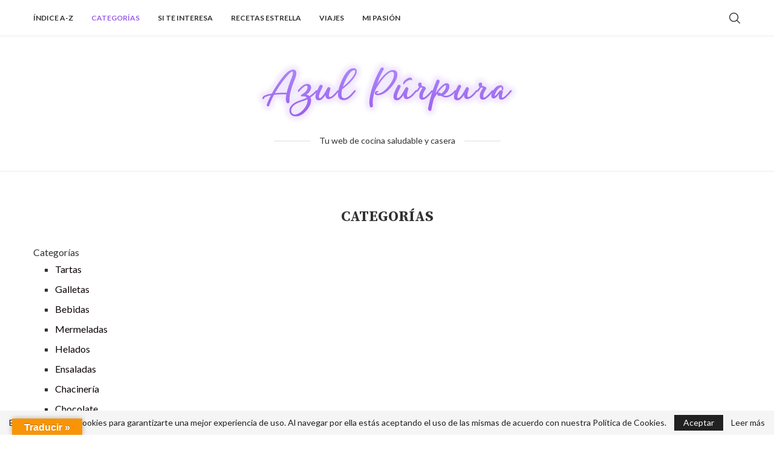

--- FILE ---
content_type: text/html; charset=utf-8
request_url: https://www.google.com/recaptcha/api2/aframe
body_size: 268
content:
<!DOCTYPE HTML><html><head><meta http-equiv="content-type" content="text/html; charset=UTF-8"></head><body><script nonce="ID7YXUpaWyukJ7EPcJ2Tqg">/** Anti-fraud and anti-abuse applications only. See google.com/recaptcha */ try{var clients={'sodar':'https://pagead2.googlesyndication.com/pagead/sodar?'};window.addEventListener("message",function(a){try{if(a.source===window.parent){var b=JSON.parse(a.data);var c=clients[b['id']];if(c){var d=document.createElement('img');d.src=c+b['params']+'&rc='+(localStorage.getItem("rc::a")?sessionStorage.getItem("rc::b"):"");window.document.body.appendChild(d);sessionStorage.setItem("rc::e",parseInt(sessionStorage.getItem("rc::e")||0)+1);localStorage.setItem("rc::h",'1766024448957');}}}catch(b){}});window.parent.postMessage("_grecaptcha_ready", "*");}catch(b){}</script></body></html>

--- FILE ---
content_type: image/svg+xml
request_url: https://www.amber.es/images/amber_blanco.svg
body_size: 4282
content:
<svg xmlns="http://www.w3.org/2000/svg" viewBox="0 0 306.07 158"><defs><style>.cls-1{fill:#fff;}</style></defs><g id="Capa_2" data-name="Capa 2"><g id="Header"><g id="Nav"><path class="cls-1" d="M2,73.8a14.56,14.56,0,0,1,5.4-5.94A14.42,14.42,0,0,1,15,65.78a13.4,13.4,0,0,1,6.44,1.49A13,13,0,0,1,25.88,71V66.32h8.37V99.2H25.88V94.39a12.31,12.31,0,0,1-4.42,3.83A13.53,13.53,0,0,1,15,99.74,14,14,0,0,1,7.39,97.6a14.81,14.81,0,0,1-5.4-6,19.26,19.26,0,0,1-2-8.93A19,19,0,0,1,2,73.8Zm22.7,3.77a8.35,8.35,0,0,0-3.2-3.33,8.6,8.6,0,0,0-4.34-1.15,8.43,8.43,0,0,0-4.27,1.12,8.57,8.57,0,0,0-3.18,3.3,10.3,10.3,0,0,0-1.21,5.13,10.71,10.71,0,0,0,1.21,5.2,8.81,8.81,0,0,0,3.21,3.41,8.17,8.17,0,0,0,4.24,1.19,8.61,8.61,0,0,0,4.34-1.16A8.35,8.35,0,0,0,24.69,88a11.91,11.91,0,0,0,0-10.38Z"/><path class="cls-1" d="M93,69.55q3.72,3.72,3.71,10.36V99.2H88.38V81a8.22,8.22,0,0,0-2-5.91,7,7,0,0,0-5.34-2,7.15,7.15,0,0,0-5.37,2,8.14,8.14,0,0,0-2,5.91V99.2H65.41V81a8.22,8.22,0,0,0-2-5.91,7,7,0,0,0-5.34-2,7.22,7.22,0,0,0-5.43,2,8.14,8.14,0,0,0-2,5.91V99.2H42.38V66.32h8.31v4A11,11,0,0,1,54.82,67a12.88,12.88,0,0,1,5.55-1.19,14.25,14.25,0,0,1,6.88,1.64,11.38,11.38,0,0,1,4.69,4.66,11.85,11.85,0,0,1,4.66-4.57,14.22,14.22,0,0,1,16.38,2Z"/><path class="cls-1" d="M117.32,67.27a13.6,13.6,0,0,1,6.44-1.49,14.45,14.45,0,0,1,7.63,2.08,14.74,14.74,0,0,1,5.4,5.91,19,19,0,0,1,2,8.87,19.38,19.38,0,0,1-2,8.93,15,15,0,0,1-5.4,6,14.14,14.14,0,0,1-7.63,2.14,13.6,13.6,0,0,1-6.44-1.46,12.37,12.37,0,0,1-4.42-3.77V99.2h-8.31V55.28h8.31V71.13A11.76,11.76,0,0,1,117.32,67.27Zm11.75,10.24a8.48,8.48,0,0,0-3.2-3.3,8.61,8.61,0,0,0-4.31-1.12,8.29,8.29,0,0,0-4.24,1.15,8.53,8.53,0,0,0-3.21,3.36,11.61,11.61,0,0,0,0,10.32,8.53,8.53,0,0,0,3.21,3.36,8.36,8.36,0,0,0,8.55,0,8.84,8.84,0,0,0,3.2-3.38,10.67,10.67,0,0,0,1.22-5.23A10.3,10.3,0,0,0,129.07,77.51Z"/><path class="cls-1" d="M175.16,85.25h-24a8.18,8.18,0,0,0,2.49,5.58,7.69,7.69,0,0,0,5.41,2,6.79,6.79,0,0,0,6.59-4h9a15,15,0,0,1-5.46,7.81,16,16,0,0,1-9.92,3.06,17.18,17.18,0,0,1-8.51-2.11,14.7,14.7,0,0,1-5.88-6,18.32,18.32,0,0,1-2.11-8.9,18.67,18.67,0,0,1,2.08-9,14.54,14.54,0,0,1,5.82-5.94,18.65,18.65,0,0,1,17-.06,14.19,14.19,0,0,1,5.76,5.73,17.27,17.27,0,0,1,2.05,8.52A19.32,19.32,0,0,1,175.16,85.25Zm-8.37-5.58a6.61,6.61,0,0,0-2.31-5.13A8.2,8.2,0,0,0,159,72.61a7.55,7.55,0,0,0-5.2,1.87,8.27,8.27,0,0,0-2.58,5.19Z"/><path class="cls-1" d="M194,67.33a11.62,11.62,0,0,1,5.9-1.49v8.73h-2.19q-3.91,0-5.91,1.84c-1.32,1.23-2,3.36-2,6.41V99.2h-8.31V66.32h8.31v5.1A11.72,11.72,0,0,1,194,67.33Z"/><path class="cls-1" d="M277.42,108.16a26.94,26.94,0,0,1-5.9-.65l-23.81,24.23L240,139.62c-3.64,3.71-7.67,5.26-11.49,5.26-12.21,0-22.26-15.88-10.6-27.74l7.74-7.89,20.61-21L253,81.43,255.33,79l10.6-10.79c3.64-3.7,7.67-5.26,11.49-5.26a15.71,15.71,0,0,1,11.67,5.52c-.33-.4-.69-.79-1.07-1.17l-7.74-7.89-8.76-8.92a29.68,29.68,0,0,0-14.7,8.45l-10.6,10.79-2.39,2.43L237.11,79,216.5,100l-7.75,7.88a30.7,30.7,0,0,0-8.42,15.61A28.42,28.42,0,0,0,202,139.65c4.46,11,15.12,18.35,26.52,18.35,7.63,0,14.75-3.15,20.6-9.1l7.75-7.88,27.33-27.83,13-13.21c.53-.54,1-1.1,1.53-1.67A28.61,28.61,0,0,1,277.42,108.16Z"/><path class="cls-1" d="M306.07,78.43c0-.13,0-.25,0-.38l0-.68c0-.1,0-.21,0-.32l-.06-.72,0-.28-.09-.75a2,2,0,0,0,0-.26c0-.25-.07-.5-.11-.74s0-.2-.05-.3-.09-.44-.13-.66-.06-.31-.1-.46l-.12-.51c0-.24-.11-.47-.17-.7a1.82,1.82,0,0,1-.07-.25,30.58,30.58,0,0,0-6.32-11.67c-.51-.59-1-1.17-1.58-1.73l-7.75-7.88L262.06,22.32l-13-13.22c-5.85-5.95-13-9.1-20.6-9.1C217.07,0,206.41,7.37,202,18.35a28.42,28.42,0,0,0-1.62,16.18,30.7,30.7,0,0,0,8.42,15.61l13,13.21L237.11,79l6.72-6.84,2.39-2.43L230.85,54.08l-13-13.22c-11.66-11.86-1.61-27.74,10.6-27.74,3.82,0,7.85,1.55,11.49,5.26l13,13.21,18.57,18.9,8.76,8.92L288,67.3c.38.38.74.77,1.07,1.17a16.4,16.4,0,0,1,3.5,6.34l0,.08c0,.13.07.26.1.4l.06.24c0,.07,0,.14.05.21s.06.27.08.4h0a15.35,15.35,0,0,1,.26,3.43A14.78,14.78,0,0,1,293,81.2s0,.07,0,.1l-.06.36c0,.08,0,.16,0,.24s0,.16-.05.23l-.09.38,0,.11a16.4,16.4,0,0,1-3.66,6.93,15.72,15.72,0,0,1-11.66,5.5c-3.82,0-7.85-1.56-11.49-5.26l-7.75-7.89L255.33,79,253,81.43l-6.73,6.84,2.85,2.91,7.75,7.88a29.68,29.68,0,0,0,14.7,8.45,26.94,26.94,0,0,0,5.9.65,28.61,28.61,0,0,0,21.25-9.85,30.68,30.68,0,0,0,6.38-11.78l0-.1c.08-.28.15-.56.22-.85,0-.12.05-.25.08-.37s.09-.4.13-.6.07-.36.1-.54.06-.28.08-.43l.09-.6.06-.41c0-.2.05-.41.07-.61s0-.28,0-.42,0-.39.05-.58l0-.47c0-.17,0-.35,0-.53s0-.35,0-.52V78.43Z"/></g></g></g></svg>

--- FILE ---
content_type: text/javascript
request_url: https://www.azulpurpura.es/wp-content/plugins/loftloader-pro/assets/js/loftloader.min.js?ver=2020081201
body_size: 3183
content:
!function(c){"use strict";var n=["jpg","jpeg","png","gif","mov","avi","mpg","3gp","3g2","midi","mid","pdf","doc","ppt","odt","pptx","docx","pps","ppsx","xls","xlsx","key","mp3","ogg","wma","m4a","wav","mp4","m4v","webm","ogv","wmv","flv","svg","svgz"],o=c("body"),a="undefined"!==loftloaderPro.insiteTransitionShowAll&&loftloaderPro.insiteTransitionShowAll,l="undefined"===loftloaderPro.leavingProgressMax?.6:loftloaderPro.leavingProgressMax,p=c(),r="",s="",i=parseInt(90*l,10);function e(t){if(t&&t.length){var e=t.attr("target"),r=t.attr("href");return(void 0===e||"_blank"!==e.toLowerCase())&&function(t){c("#loftloader-wrapper");var e=t.attr("class"),r=e&&-1!==e.indexOf("ajax"),o=t.parent(".site-header-cart").length,a=!!loftloaderPro.insiteTransitionCustomExcluded&&loftloaderPro.insiteTransitionCustomExcluded;return a=!(!a||!c(a).length)&&c(a),!t.parent(".product-remove").length&&(!p.length||t.not(p).length)&&(a&&t.not(a).length||!a)&&void 0===t.attr("onclick")&&!r&&!o}(t)&&r&&function(t){if(t){var e,r=document.createElement("a"),o=document.createElement("a"),a=document.createElement("a");return a.href=t,o.href=window.location.href,r.href=loftloaderPro.siteRootURL,e=a.pathname.split(".").pop(),0===a.href.replace(/https?:\/\//i,"").indexOf(r.href.replace(/https?:\/\//i,""))&&"#"!==t.substr(0,1)&&(o.pathname!=a.pathname||!a.hash&&-1===t.indexOf("#"))&&-1===n.indexOf(e)}return}(r)}}function d(t){var r=t.attr("href");t.data("loftloader-pro-checked")||(r&&e(t)&&t.off("click").on("click",function(t){t.preventDefault();var e=c("#loftloader-wrapper");e.length&&e.css("transition-delay",""),o.addClass("leaves"),a&&(o.addClass("spt-show-all"),P.initValue=0,P.reset(),P.render(i,700),setTimeout(function(){P.render(100*l,1e3)},700),window.sessionStorage.setItem("loftloader-pro-smooth-transition","on")),setTimeout(function(){window.location.href=r},550)}),t.data("loftloader-pro-checked",!0))}function f(t){u("loftloader-pro-progress-percentage-style",'#loftloader-wrapper span.percentage:after, #loftloader-wrapper .load-count:after { content: "'+t+'%"; };')}function h(t,e){var r,o,a,n;e&&e.length&&(r=e.next(".load-count"),a=(o=e.width()*t/100)>r.width()?o-r.width():0,n=e.parent().hasClass("bottom")?"-100%":"100%",r.css("transform","translate("+a+"px, "+n+")"))}function u(t,e){var r=c("head").find("#"+t);r.length||(r=c("<style>").attr("id",t).html("").appendTo(c("head"))),r.html(e)}function x(t,e){var r;t.length&&e.length&&(r=function(t){if(t.length){var e=t[0].getBoundingClientRect();return{width:e.width?e.width:e.right-e.left,height:e.height?e.height:e.bottom-e.top}}return!1}(e),t.css({width:r.width,height:r.height,display:""}))}c(window).bind("pageshow",function(t){var e,r;t.originalEvent.persisted&&(e=c("body"),(r=c("#loftloader-wrapper")).length&&r.css("transition-delay","0s"),e.length&&e.hasClass("leaves")&&e.removeClass("leaves"),e.length&&!e.hasClass("loftloader-loaded")&&e.addClass("loaded loftloader-loaded"))}),c.fn.llpHasAnyClass=function(t){var r=c(c(this)[0]),o=!1;return c.each(t,function(t,e){if(r.hasClass(e))return!(o=!0)}),o};var t,g,m,w,C,v,b,y,P,T=c("#loftloader-wrapper"),_="undefined"!=typeof loftloader_pro&&"on"===loftloader_pro.preview,M=_&&void 0!==parent.wp.customize.settings.settings.loftloader_pro_main_switch,L=_&&void 0===parent.wp.customize.settings.settings.loftloader_pro_main_switch,k=!!loftloaderPro.minimalLoadTime&&parseFloat(loftloaderPro.minimalLoadTime),A=!!k,E=!0;L&&c("#loftloader-preview-style-css").remove(),m=c("#loftloader-wrapper .loader-message"),w=void 0!==loftloaderPro.randomMessage&&loftloaderPro.randomMessage,m.length&&c.isArray(w)&&0<w.length&&(t=w.length,g=Math.random()*(t-1),m.html(w[Math.round(g)])),c(document).ready(function(){var e,r=c("#loftloader-wrapper .imgloading-container span");r.length&&(e=c("#loftloader-wrapper #loader img"),x(r,e),e.on("load",function(t){x(r,e)}),c(window).on("resize",function(t){x(r,e)}))}),M&&(c("#loftloader-wrapper .percentage").length||c("#loftloader-wrapper .bar .load-count").length)&&(T=c("#loftloader-wrapper .percentage").length?c("#loftloader-wrapper .percentage"):c("#loftloader-wrapper .bar .load-count"),(C=c("#loftloader-wrapper .bar")).children(".load-count").length&&h(100,C.children(".load")),T.prop("percentage",0),c("body").hover(function(){T.prop("percentage",0).animate({percentage:100},{duration:2850,easing:"linear",step:function(t){c(this).text(Math.ceil(t)+"%"),c(this).hasClass("load-count")&&h(t,c(this).prev(".load"))}})},function(){T.stop(!0,!0).text("100%").prop("percentage",0),T.hasClass("load-count")&&h(100,T.prev(".load"))})),_&&!L||(y=c("#loftloader-wrapper .percentage"),v=T.hasClass("loftloader-once")&&T.llpHasAnyClass(["loftloader-imgloading","loftloader-rainbow","loftloader-circlefilling","loftloader-waterfilling","loftloader-petals"]),b=y.hasClass("percentage")?"percentage":"bar",y=y.length?y:T.find(".bar .load"),(P={finishPause:800,$el:T,runDuration:700,initValue:0,startPercentage:0,progress:y,type:b,once:v,max_timeup:!1,start:function(){window.sessionStorage.getItem("loftloader-pro-smooth-transition")&&"on"===window.sessionStorage.getItem("loftloader-pro-smooth-transition")&&(this.initValue=l,window.sessionStorage.setItem("loftloader-pro-smooth-transition",0)),c("body").removeClass("loaded loftloader-loaded"),this.reset()},reset:function(){"percentage"==this.type?f(100*this.initValue):y.css("transform","scaleX("+this.initValue+")"),this.current=100*this.initValue,this.startPercentage=100*this.initValue,this.$el.prop("percentage",this.startPercentage),this.render(this.startPercentage,1)},stop:function(t){var e=this.finish;this.render(100,this.finishPause),t&&(this.timeup=!0),setTimeout(function(){e()},this.finishPause+100)},update:function(t){this.render(t)},render:function(t,e){if(this.timeup)return"";var r=this;e=void 0===e?this.runDuration:e,100===t?this.$el.stop(!0,!1).animate({percentage:100},{duration:e,easing:"swing",step:function(t){r.renderProgress(r,t)}}):this.$el.animate({percentage:t},{duration:e,easing:"linear",step:function(t){r.renderProgress(r,t)}})},renderProgress:function(t,r){var e,o,a,n,l,p,s,i=t.once,d=t.type,x=t.progress;"percentage"==d?f(Math.ceil(r)):(x.css("transform","scaleX("+r/100+")"),x.next(".load-count").length&&(f(Math.ceil(r)),h(r,x))),i&&(T.hasClass("loftloader-imgloading")?(e=T.find(".imgloading-container"),T.hasClass("imgloading-horizontal")?e.css("width",r+"%"):e.css("height",r+"%")):T.hasClass("loftloader-rainbow")?u("loftloader_pro_once_rainbow","#loftloader-wrapper.loftloader-rainbow #loader span { -webkit-transform: rotate("+(o=1.8*r-180)+"deg); transform: rotate("+o+"deg); }"):T.hasClass("loftloader-circlefilling")?u("loftloader_pro_once_circlefilling","#loftloader-wrapper.loftloader-circlefilling #loader span { -webkit-transform: scaleY("+(a=r/100)+"); transform: scaleY("+a+"); }"):T.hasClass("loftloader-waterfilling")?u("loftloader_pro_once_waterfilling","#loftloader-wrapper.loftloader-waterfilling #loader:before { transform: scaleY("+(a=r/100)+"); } #loftloader-wrapper.loftloader-waterfilling #loader span {-webkit-transform: translateY("+(n=r-100)+"%); transform: translateY("+n+"%); }"):T.hasClass("loftloader-petals")&&(l={petal0:"{box-shadow: 0 -15px 0 -15px transparent, 10.5px -10.5px 0 -15px transparent, 15px 0 0 -15px transparent, 10.5px 10.5px 0 -15px transparent, 0 15px 0 -15px transparent, -10.5px 10.5px 0 -15px transparent, -15px 0 0 -15px transparent, -10.5px -10.5px 0 -15px transparent;}",petal1:"{box-shadow: 0 -25px 0 -15px currentColor, 10.5px -10.5px 0 -15px transparent, 15px 0 0 -15px transparent, 10.5px 10.5px 0 -15px transparent, 0 15px 0 -15px transparent, -10.5px 10.5px 0 -15px transparent, -15px 0 0 -15px transparent, -10.5px -10.5px 0 -15px transparent;}",petal2:"{box-shadow: 0 -25px 0 -15px currentColor, 17.5px -17.5px 0 -15px currentColor, 15px 0 0 -15px transparent, 10.5px 10.5px 0 -15px transparent, 0 15px 0 -15px transparent, -10.5px 10.5px 0 -15px transparent, -15px 0 0 -15px transparent, -10.5px -10.5px 0 -15px transparent;}",petal3:"{box-shadow: 0 -25px 0 -15px currentColor, 17.5px -17.5px 0 -15px currentColor, 25px 0 0 -15px currentColor, 10.5px 10.5px 0 -15px transparent, 0 15px 0 -15px transparent, -10.5px 10.5px 0 -15px transparent, -15px 0 0 -15px transparent, -10.5px -10.5px 0 -15px transparent;}",petal4:"{box-shadow: 0 -25px 0 -15px currentColor, 17.5px -17.5px 0 -15px currentColor, 25px 0 0 -15px currentColor, 17.5px 17.5px 0 -15px currentColor, 0 15px 0 -15px transparent, -10.5px 10.5px 0 -15px transparent, -15px 0 0 -15px transparent, -10.5px -10.5px 0 -15px transparent;}",petal5:"{box-shadow: 0 -25px 0 -15px currentColor, 17.5px -17.5px 0 -15px currentColor, 25px 0 0 -15px currentColor, 17.5px 17.5px 0 -15px currentColor, 0 25px 0 -15px currentColor, -10.5px 10.5px 0 -15px transparent, -15px 0 0 -15px transparent, -10.5px -10.5px 0 -15px transparent;}",petal6:"{box-shadow: 0 -25px 0 -15px currentColor, 17.5px -17.5px 0 -15px currentColor, 25px 0 0 -15px currentColor, 17.5px 17.5px 0 -15px currentColor, 0 25px 0 -15px currentColor, -17.5px 17.5px 0 -15px currentColor, -15px 0 0 -15px transparent, -10.5px -10.5px 0 -15px transparent;}",petal7:"{box-shadow: 0 -25px 0 -15px currentColor, 17.5px -17.5px 0 -15px currentColor, 25px 0 0 -15px currentColor, 17.5px 17.5px 0 -15px currentColor, 0 25px 0 -15px currentColor, -17.5px 17.5px 0 -15px currentColor, -25px 0 0 -15px currentColor, -10.5px -10.5px 0 -15px transparent;}",petal8:"{box-shadow: 0 -25px 0 -15px currentColor, 17.5px -17.5px 0 -15px currentColor, 25px 0 0 -15px currentColor, 17.5px 17.5px 0 -15px currentColor, 0 25px 0 -15px currentColor, -17.5px 17.5px 0 -15px currentColor, -25px 0 0 -15px currentColor, -17.5px -17.5px 0 -15px currentColor;}"},p="",s={88:"petal7",75:"petal6",63:"petal5",50:"petal4",38:"petal3",25:"petal2",13:"petal1"},c.each([88,75,63,50,38,25,13],function(t,e){if(e<=r)return p=l[s[e]],!1}),u("loftloader_pro_once_petals","#loftloader-wrapper.loftloader-petals #loader span"+(p=0===r?l.petal0:98<r?l.petal8:p))))},finish:function(){var t;c("body").addClass("loaded loftloader-loaded"),setTimeout(function(){c("body").removeClass("loftloader-disable-scrolling"),c("#loftloader-pro-always-show-scrollbar").length&&c("#loftloader-pro-always-show-scrollbar").remove()},1e3),c("html").hasClass("loftloader-smooth-transition")&&((t=c("html")).attr("data-original-styles")?t.attr("style",t.attr("data-original-styles")):t.removeAttr("style"),t.removeAttr("data-original-styles").removeClass("loftloader-smooth-transition"));var e=c("#loftloader-wrapper");e.hasClass("split-diagonally")&&e.find(".loader-bg").css("background","none"),setTimeout(function(){P.timeup=!1,c(document).trigger("loftloaderprodone")},1100),s&&clearTimeout(s),r&&clearTimeout(r)}}).start(),y.length||v?(k&&(r=setTimeout(function(){E||P.stop(),A=!1},k)),c("body").loftloaderProWaitForMedia({waitForAll:!0,each:function(t){t>P.startPercentage&&P.update(t)},finished:function(t){A?P.render(Math.max(95,t),k):P.stop(),E=!1}})):(k&&(r=setTimeout(function(){E||P.finish(),A=!1},k)),c("body").loftloaderProWaitForMedia({waitForAll:!0,each:function(t){},finished:function(t){A?P.render(Math.max(95,t),k):P.finish(),E=!1}})),c(document).ready(function(){c("#loftloader-wrapper");var t=c("#loftloader-wrapper .loader-close-button"),e="",r=0;t.length&&loftloaderPro.showCloseBtnTime&&(e=parseInt(loftloaderPro.showCloseBtnTime,10))&&(setTimeout(function(){t.css("display","")},e),t.on("click",function(){P.finish()})),loftloaderPro.maximalLoadTime&&(r=parseInt(loftloaderPro.maximalLoadTime,10))&&(s=setTimeout(function(){P.stop(!0)},r))}),c(window).one("load",function(t){var e;loftloaderPro&&loftloaderPro.insiteTransition&&"on"==loftloaderPro.insiteTransition&&loftloaderPro.siteRootURL&&(loftloaderPro.insiteTransitionURLExcluded&&Array.isArray(loftloaderPro.insiteTransitionURLExcluded)&&loftloaderPro.insiteTransitionURLExcluded.length&&loftloaderPro.insiteTransitionURLExcluded.forEach(function(t){c('a[href^="'+t+'"]').length&&(p=p.add(c('a[href^="'+t+'"]')))}),c("body a").each(function(){d(c(this))}),e=o.get(0),new MutationObserver(function(t,e){t.forEach(function(t){var e;"childList"!==t.type||(e="A"===t.target.tagName?c(t.target):c(t.target).find("a")).length&&e.each(function(){d(c(this))})})}).observe(e,{attributes:!1,childList:!0,subtree:!0}))}))}(jQuery);